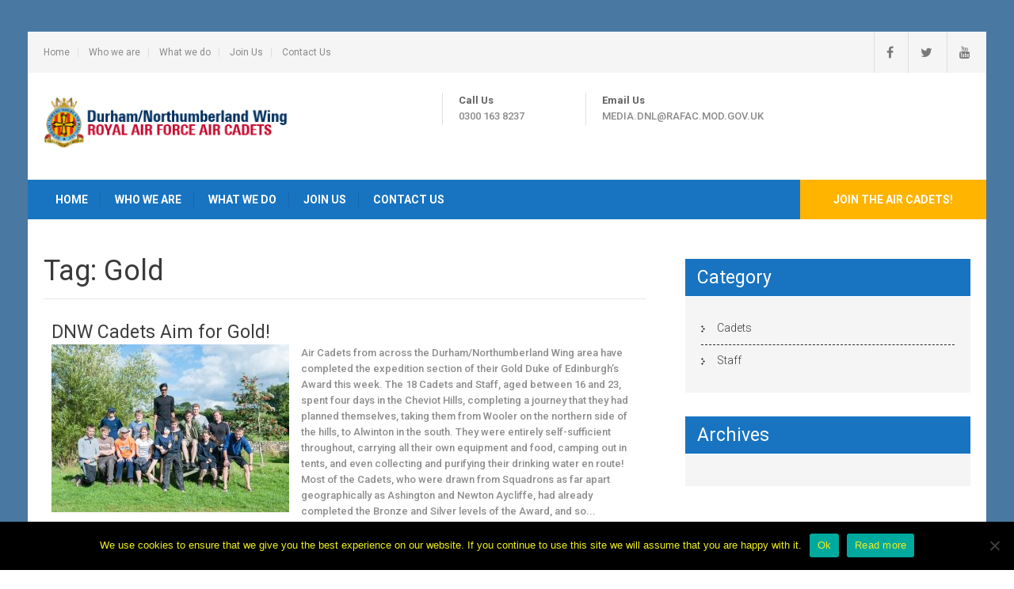

--- FILE ---
content_type: text/html; charset=UTF-8
request_url: http://www.dnwaircadets.org/tag/gold/
body_size: 71680
content:
<!DOCTYPE html>
<html lang="en-GB">
<head>
<meta charset="UTF-8">
<meta name="SKYPE_TOOLBAR" content="SKYPE_TOOLBAR_PARSER_COMPATIBLE">
<meta name="viewport" content="width=device-width">
<link rel="profile" href="http://gmpg.org/xfn/11">
<link rel="pingback" href="http://www.dnwaircadets.org/xmlrpc.php">
<!--[if lt IE 9]>
<script type="text/javascript" src="http://www.dnwaircadets.org/wp-content/themes/skt-movers-packers-pro/js/html5.js"></script>
<link rel="stylesheet" href="http://www.dnwaircadets.org/wp-content/themes/skt-movers-packers-pro/css/ie.css" type="text/css" media="all" />
<![endif]-->
<title>Gold &#8211; DNW RAF Air Cadets</title>
<meta name='robots' content='max-image-preview:large' />
	<style>img:is([sizes="auto" i], [sizes^="auto," i]) { contain-intrinsic-size: 3000px 1500px }</style>
		<!-- Pixel Cat Facebook Pixel Code -->
	<script>
	!function(f,b,e,v,n,t,s){if(f.fbq)return;n=f.fbq=function(){n.callMethod?
	n.callMethod.apply(n,arguments):n.queue.push(arguments)};if(!f._fbq)f._fbq=n;
	n.push=n;n.loaded=!0;n.version='2.0';n.queue=[];t=b.createElement(e);t.async=!0;
	t.src=v;s=b.getElementsByTagName(e)[0];s.parentNode.insertBefore(t,s)}(window,
	document,'script','https://connect.facebook.net/en_US/fbevents.js' );
	fbq( 'init', '291259185967097' );	</script>
	<!-- DO NOT MODIFY -->
	<!-- End Facebook Pixel Code -->
	
<!-- Google Tag Manager for WordPress by gtm4wp.com -->
<script data-cfasync="false" data-pagespeed-no-defer>
	var gtm4wp_datalayer_name = "dataLayer";
	var dataLayer = dataLayer || [];
</script>
<!-- End Google Tag Manager for WordPress by gtm4wp.com --><link rel='dns-prefetch' href='//platform.vine.co' />
<link rel='dns-prefetch' href='//maxcdn.bootstrapcdn.com' />
<link rel='dns-prefetch' href='//fonts.googleapis.com' />
<link rel="alternate" type="application/rss+xml" title="DNW RAF Air Cadets &raquo; Feed" href="http://www.dnwaircadets.org/feed/" />
<link rel="alternate" type="application/rss+xml" title="DNW RAF Air Cadets &raquo; Gold Tag Feed" href="http://www.dnwaircadets.org/tag/gold/feed/" />
		<!-- This site uses the Google Analytics by MonsterInsights plugin v9.11.1 - Using Analytics tracking - https://www.monsterinsights.com/ -->
							<script src="//www.googletagmanager.com/gtag/js?id=G-4HDR6TPGEG"  data-cfasync="false" data-wpfc-render="false" type="text/javascript" async></script>
			<script data-cfasync="false" data-wpfc-render="false" type="text/javascript">
				var mi_version = '9.11.1';
				var mi_track_user = true;
				var mi_no_track_reason = '';
								var MonsterInsightsDefaultLocations = {"page_location":"http:\/\/www.dnwaircadets.org\/tag\/gold\/"};
								if ( typeof MonsterInsightsPrivacyGuardFilter === 'function' ) {
					var MonsterInsightsLocations = (typeof MonsterInsightsExcludeQuery === 'object') ? MonsterInsightsPrivacyGuardFilter( MonsterInsightsExcludeQuery ) : MonsterInsightsPrivacyGuardFilter( MonsterInsightsDefaultLocations );
				} else {
					var MonsterInsightsLocations = (typeof MonsterInsightsExcludeQuery === 'object') ? MonsterInsightsExcludeQuery : MonsterInsightsDefaultLocations;
				}

								var disableStrs = [
										'ga-disable-G-4HDR6TPGEG',
									];

				/* Function to detect opted out users */
				function __gtagTrackerIsOptedOut() {
					for (var index = 0; index < disableStrs.length; index++) {
						if (document.cookie.indexOf(disableStrs[index] + '=true') > -1) {
							return true;
						}
					}

					return false;
				}

				/* Disable tracking if the opt-out cookie exists. */
				if (__gtagTrackerIsOptedOut()) {
					for (var index = 0; index < disableStrs.length; index++) {
						window[disableStrs[index]] = true;
					}
				}

				/* Opt-out function */
				function __gtagTrackerOptout() {
					for (var index = 0; index < disableStrs.length; index++) {
						document.cookie = disableStrs[index] + '=true; expires=Thu, 31 Dec 2099 23:59:59 UTC; path=/';
						window[disableStrs[index]] = true;
					}
				}

				if ('undefined' === typeof gaOptout) {
					function gaOptout() {
						__gtagTrackerOptout();
					}
				}
								window.dataLayer = window.dataLayer || [];

				window.MonsterInsightsDualTracker = {
					helpers: {},
					trackers: {},
				};
				if (mi_track_user) {
					function __gtagDataLayer() {
						dataLayer.push(arguments);
					}

					function __gtagTracker(type, name, parameters) {
						if (!parameters) {
							parameters = {};
						}

						if (parameters.send_to) {
							__gtagDataLayer.apply(null, arguments);
							return;
						}

						if (type === 'event') {
														parameters.send_to = monsterinsights_frontend.v4_id;
							var hookName = name;
							if (typeof parameters['event_category'] !== 'undefined') {
								hookName = parameters['event_category'] + ':' + name;
							}

							if (typeof MonsterInsightsDualTracker.trackers[hookName] !== 'undefined') {
								MonsterInsightsDualTracker.trackers[hookName](parameters);
							} else {
								__gtagDataLayer('event', name, parameters);
							}
							
						} else {
							__gtagDataLayer.apply(null, arguments);
						}
					}

					__gtagTracker('js', new Date());
					__gtagTracker('set', {
						'developer_id.dZGIzZG': true,
											});
					if ( MonsterInsightsLocations.page_location ) {
						__gtagTracker('set', MonsterInsightsLocations);
					}
										__gtagTracker('config', 'G-4HDR6TPGEG', {"forceSSL":"true","link_attribution":"true"} );
										window.gtag = __gtagTracker;										(function () {
						/* https://developers.google.com/analytics/devguides/collection/analyticsjs/ */
						/* ga and __gaTracker compatibility shim. */
						var noopfn = function () {
							return null;
						};
						var newtracker = function () {
							return new Tracker();
						};
						var Tracker = function () {
							return null;
						};
						var p = Tracker.prototype;
						p.get = noopfn;
						p.set = noopfn;
						p.send = function () {
							var args = Array.prototype.slice.call(arguments);
							args.unshift('send');
							__gaTracker.apply(null, args);
						};
						var __gaTracker = function () {
							var len = arguments.length;
							if (len === 0) {
								return;
							}
							var f = arguments[len - 1];
							if (typeof f !== 'object' || f === null || typeof f.hitCallback !== 'function') {
								if ('send' === arguments[0]) {
									var hitConverted, hitObject = false, action;
									if ('event' === arguments[1]) {
										if ('undefined' !== typeof arguments[3]) {
											hitObject = {
												'eventAction': arguments[3],
												'eventCategory': arguments[2],
												'eventLabel': arguments[4],
												'value': arguments[5] ? arguments[5] : 1,
											}
										}
									}
									if ('pageview' === arguments[1]) {
										if ('undefined' !== typeof arguments[2]) {
											hitObject = {
												'eventAction': 'page_view',
												'page_path': arguments[2],
											}
										}
									}
									if (typeof arguments[2] === 'object') {
										hitObject = arguments[2];
									}
									if (typeof arguments[5] === 'object') {
										Object.assign(hitObject, arguments[5]);
									}
									if ('undefined' !== typeof arguments[1].hitType) {
										hitObject = arguments[1];
										if ('pageview' === hitObject.hitType) {
											hitObject.eventAction = 'page_view';
										}
									}
									if (hitObject) {
										action = 'timing' === arguments[1].hitType ? 'timing_complete' : hitObject.eventAction;
										hitConverted = mapArgs(hitObject);
										__gtagTracker('event', action, hitConverted);
									}
								}
								return;
							}

							function mapArgs(args) {
								var arg, hit = {};
								var gaMap = {
									'eventCategory': 'event_category',
									'eventAction': 'event_action',
									'eventLabel': 'event_label',
									'eventValue': 'event_value',
									'nonInteraction': 'non_interaction',
									'timingCategory': 'event_category',
									'timingVar': 'name',
									'timingValue': 'value',
									'timingLabel': 'event_label',
									'page': 'page_path',
									'location': 'page_location',
									'title': 'page_title',
									'referrer' : 'page_referrer',
								};
								for (arg in args) {
																		if (!(!args.hasOwnProperty(arg) || !gaMap.hasOwnProperty(arg))) {
										hit[gaMap[arg]] = args[arg];
									} else {
										hit[arg] = args[arg];
									}
								}
								return hit;
							}

							try {
								f.hitCallback();
							} catch (ex) {
							}
						};
						__gaTracker.create = newtracker;
						__gaTracker.getByName = newtracker;
						__gaTracker.getAll = function () {
							return [];
						};
						__gaTracker.remove = noopfn;
						__gaTracker.loaded = true;
						window['__gaTracker'] = __gaTracker;
					})();
									} else {
										console.log("");
					(function () {
						function __gtagTracker() {
							return null;
						}

						window['__gtagTracker'] = __gtagTracker;
						window['gtag'] = __gtagTracker;
					})();
									}
			</script>
							<!-- / Google Analytics by MonsterInsights -->
		<script type="text/javascript">
/* <![CDATA[ */
window._wpemojiSettings = {"baseUrl":"https:\/\/s.w.org\/images\/core\/emoji\/16.0.1\/72x72\/","ext":".png","svgUrl":"https:\/\/s.w.org\/images\/core\/emoji\/16.0.1\/svg\/","svgExt":".svg","source":{"concatemoji":"http:\/\/www.dnwaircadets.org\/wp-includes\/js\/wp-emoji-release.min.js?ver=ff320fbf7ffa455db8b183ec222400ef"}};
/*! This file is auto-generated */
!function(s,n){var o,i,e;function c(e){try{var t={supportTests:e,timestamp:(new Date).valueOf()};sessionStorage.setItem(o,JSON.stringify(t))}catch(e){}}function p(e,t,n){e.clearRect(0,0,e.canvas.width,e.canvas.height),e.fillText(t,0,0);var t=new Uint32Array(e.getImageData(0,0,e.canvas.width,e.canvas.height).data),a=(e.clearRect(0,0,e.canvas.width,e.canvas.height),e.fillText(n,0,0),new Uint32Array(e.getImageData(0,0,e.canvas.width,e.canvas.height).data));return t.every(function(e,t){return e===a[t]})}function u(e,t){e.clearRect(0,0,e.canvas.width,e.canvas.height),e.fillText(t,0,0);for(var n=e.getImageData(16,16,1,1),a=0;a<n.data.length;a++)if(0!==n.data[a])return!1;return!0}function f(e,t,n,a){switch(t){case"flag":return n(e,"\ud83c\udff3\ufe0f\u200d\u26a7\ufe0f","\ud83c\udff3\ufe0f\u200b\u26a7\ufe0f")?!1:!n(e,"\ud83c\udde8\ud83c\uddf6","\ud83c\udde8\u200b\ud83c\uddf6")&&!n(e,"\ud83c\udff4\udb40\udc67\udb40\udc62\udb40\udc65\udb40\udc6e\udb40\udc67\udb40\udc7f","\ud83c\udff4\u200b\udb40\udc67\u200b\udb40\udc62\u200b\udb40\udc65\u200b\udb40\udc6e\u200b\udb40\udc67\u200b\udb40\udc7f");case"emoji":return!a(e,"\ud83e\udedf")}return!1}function g(e,t,n,a){var r="undefined"!=typeof WorkerGlobalScope&&self instanceof WorkerGlobalScope?new OffscreenCanvas(300,150):s.createElement("canvas"),o=r.getContext("2d",{willReadFrequently:!0}),i=(o.textBaseline="top",o.font="600 32px Arial",{});return e.forEach(function(e){i[e]=t(o,e,n,a)}),i}function t(e){var t=s.createElement("script");t.src=e,t.defer=!0,s.head.appendChild(t)}"undefined"!=typeof Promise&&(o="wpEmojiSettingsSupports",i=["flag","emoji"],n.supports={everything:!0,everythingExceptFlag:!0},e=new Promise(function(e){s.addEventListener("DOMContentLoaded",e,{once:!0})}),new Promise(function(t){var n=function(){try{var e=JSON.parse(sessionStorage.getItem(o));if("object"==typeof e&&"number"==typeof e.timestamp&&(new Date).valueOf()<e.timestamp+604800&&"object"==typeof e.supportTests)return e.supportTests}catch(e){}return null}();if(!n){if("undefined"!=typeof Worker&&"undefined"!=typeof OffscreenCanvas&&"undefined"!=typeof URL&&URL.createObjectURL&&"undefined"!=typeof Blob)try{var e="postMessage("+g.toString()+"("+[JSON.stringify(i),f.toString(),p.toString(),u.toString()].join(",")+"));",a=new Blob([e],{type:"text/javascript"}),r=new Worker(URL.createObjectURL(a),{name:"wpTestEmojiSupports"});return void(r.onmessage=function(e){c(n=e.data),r.terminate(),t(n)})}catch(e){}c(n=g(i,f,p,u))}t(n)}).then(function(e){for(var t in e)n.supports[t]=e[t],n.supports.everything=n.supports.everything&&n.supports[t],"flag"!==t&&(n.supports.everythingExceptFlag=n.supports.everythingExceptFlag&&n.supports[t]);n.supports.everythingExceptFlag=n.supports.everythingExceptFlag&&!n.supports.flag,n.DOMReady=!1,n.readyCallback=function(){n.DOMReady=!0}}).then(function(){return e}).then(function(){var e;n.supports.everything||(n.readyCallback(),(e=n.source||{}).concatemoji?t(e.concatemoji):e.wpemoji&&e.twemoji&&(t(e.twemoji),t(e.wpemoji)))}))}((window,document),window._wpemojiSettings);
/* ]]> */
</script>
<link rel='stylesheet' id='colorboxstyle-css' href='http://www.dnwaircadets.org/wp-content/plugins/link-library/colorbox/colorbox.css?ver=ff320fbf7ffa455db8b183ec222400ef' type='text/css' media='all' />
<style id='wp-emoji-styles-inline-css' type='text/css'>

	img.wp-smiley, img.emoji {
		display: inline !important;
		border: none !important;
		box-shadow: none !important;
		height: 1em !important;
		width: 1em !important;
		margin: 0 0.07em !important;
		vertical-align: -0.1em !important;
		background: none !important;
		padding: 0 !important;
	}
</style>
<link rel='stylesheet' id='wp-block-library-css' href='http://www.dnwaircadets.org/wp-includes/css/dist/block-library/style.min.css?ver=ff320fbf7ffa455db8b183ec222400ef' type='text/css' media='all' />
<style id='classic-theme-styles-inline-css' type='text/css'>
/*! This file is auto-generated */
.wp-block-button__link{color:#fff;background-color:#32373c;border-radius:9999px;box-shadow:none;text-decoration:none;padding:calc(.667em + 2px) calc(1.333em + 2px);font-size:1.125em}.wp-block-file__button{background:#32373c;color:#fff;text-decoration:none}
</style>
<style id='feedzy-rss-feeds-loop-style-inline-css' type='text/css'>
.wp-block-feedzy-rss-feeds-loop{display:grid;gap:24px;grid-template-columns:repeat(1,1fr)}@media(min-width:782px){.wp-block-feedzy-rss-feeds-loop.feedzy-loop-columns-2,.wp-block-feedzy-rss-feeds-loop.feedzy-loop-columns-3,.wp-block-feedzy-rss-feeds-loop.feedzy-loop-columns-4,.wp-block-feedzy-rss-feeds-loop.feedzy-loop-columns-5{grid-template-columns:repeat(2,1fr)}}@media(min-width:960px){.wp-block-feedzy-rss-feeds-loop.feedzy-loop-columns-2{grid-template-columns:repeat(2,1fr)}.wp-block-feedzy-rss-feeds-loop.feedzy-loop-columns-3{grid-template-columns:repeat(3,1fr)}.wp-block-feedzy-rss-feeds-loop.feedzy-loop-columns-4{grid-template-columns:repeat(4,1fr)}.wp-block-feedzy-rss-feeds-loop.feedzy-loop-columns-5{grid-template-columns:repeat(5,1fr)}}.wp-block-feedzy-rss-feeds-loop .wp-block-image.is-style-rounded img{border-radius:9999px}.wp-block-feedzy-rss-feeds-loop .wp-block-image:has(:is(img:not([src]),img[src=""])){display:none}

</style>
<style id='global-styles-inline-css' type='text/css'>
:root{--wp--preset--aspect-ratio--square: 1;--wp--preset--aspect-ratio--4-3: 4/3;--wp--preset--aspect-ratio--3-4: 3/4;--wp--preset--aspect-ratio--3-2: 3/2;--wp--preset--aspect-ratio--2-3: 2/3;--wp--preset--aspect-ratio--16-9: 16/9;--wp--preset--aspect-ratio--9-16: 9/16;--wp--preset--color--black: #000000;--wp--preset--color--cyan-bluish-gray: #abb8c3;--wp--preset--color--white: #ffffff;--wp--preset--color--pale-pink: #f78da7;--wp--preset--color--vivid-red: #cf2e2e;--wp--preset--color--luminous-vivid-orange: #ff6900;--wp--preset--color--luminous-vivid-amber: #fcb900;--wp--preset--color--light-green-cyan: #7bdcb5;--wp--preset--color--vivid-green-cyan: #00d084;--wp--preset--color--pale-cyan-blue: #8ed1fc;--wp--preset--color--vivid-cyan-blue: #0693e3;--wp--preset--color--vivid-purple: #9b51e0;--wp--preset--gradient--vivid-cyan-blue-to-vivid-purple: linear-gradient(135deg,rgba(6,147,227,1) 0%,rgb(155,81,224) 100%);--wp--preset--gradient--light-green-cyan-to-vivid-green-cyan: linear-gradient(135deg,rgb(122,220,180) 0%,rgb(0,208,130) 100%);--wp--preset--gradient--luminous-vivid-amber-to-luminous-vivid-orange: linear-gradient(135deg,rgba(252,185,0,1) 0%,rgba(255,105,0,1) 100%);--wp--preset--gradient--luminous-vivid-orange-to-vivid-red: linear-gradient(135deg,rgba(255,105,0,1) 0%,rgb(207,46,46) 100%);--wp--preset--gradient--very-light-gray-to-cyan-bluish-gray: linear-gradient(135deg,rgb(238,238,238) 0%,rgb(169,184,195) 100%);--wp--preset--gradient--cool-to-warm-spectrum: linear-gradient(135deg,rgb(74,234,220) 0%,rgb(151,120,209) 20%,rgb(207,42,186) 40%,rgb(238,44,130) 60%,rgb(251,105,98) 80%,rgb(254,248,76) 100%);--wp--preset--gradient--blush-light-purple: linear-gradient(135deg,rgb(255,206,236) 0%,rgb(152,150,240) 100%);--wp--preset--gradient--blush-bordeaux: linear-gradient(135deg,rgb(254,205,165) 0%,rgb(254,45,45) 50%,rgb(107,0,62) 100%);--wp--preset--gradient--luminous-dusk: linear-gradient(135deg,rgb(255,203,112) 0%,rgb(199,81,192) 50%,rgb(65,88,208) 100%);--wp--preset--gradient--pale-ocean: linear-gradient(135deg,rgb(255,245,203) 0%,rgb(182,227,212) 50%,rgb(51,167,181) 100%);--wp--preset--gradient--electric-grass: linear-gradient(135deg,rgb(202,248,128) 0%,rgb(113,206,126) 100%);--wp--preset--gradient--midnight: linear-gradient(135deg,rgb(2,3,129) 0%,rgb(40,116,252) 100%);--wp--preset--font-size--small: 13px;--wp--preset--font-size--medium: 20px;--wp--preset--font-size--large: 36px;--wp--preset--font-size--x-large: 42px;--wp--preset--spacing--20: 0.44rem;--wp--preset--spacing--30: 0.67rem;--wp--preset--spacing--40: 1rem;--wp--preset--spacing--50: 1.5rem;--wp--preset--spacing--60: 2.25rem;--wp--preset--spacing--70: 3.38rem;--wp--preset--spacing--80: 5.06rem;--wp--preset--shadow--natural: 6px 6px 9px rgba(0, 0, 0, 0.2);--wp--preset--shadow--deep: 12px 12px 50px rgba(0, 0, 0, 0.4);--wp--preset--shadow--sharp: 6px 6px 0px rgba(0, 0, 0, 0.2);--wp--preset--shadow--outlined: 6px 6px 0px -3px rgba(255, 255, 255, 1), 6px 6px rgba(0, 0, 0, 1);--wp--preset--shadow--crisp: 6px 6px 0px rgba(0, 0, 0, 1);}:where(.is-layout-flex){gap: 0.5em;}:where(.is-layout-grid){gap: 0.5em;}body .is-layout-flex{display: flex;}.is-layout-flex{flex-wrap: wrap;align-items: center;}.is-layout-flex > :is(*, div){margin: 0;}body .is-layout-grid{display: grid;}.is-layout-grid > :is(*, div){margin: 0;}:where(.wp-block-columns.is-layout-flex){gap: 2em;}:where(.wp-block-columns.is-layout-grid){gap: 2em;}:where(.wp-block-post-template.is-layout-flex){gap: 1.25em;}:where(.wp-block-post-template.is-layout-grid){gap: 1.25em;}.has-black-color{color: var(--wp--preset--color--black) !important;}.has-cyan-bluish-gray-color{color: var(--wp--preset--color--cyan-bluish-gray) !important;}.has-white-color{color: var(--wp--preset--color--white) !important;}.has-pale-pink-color{color: var(--wp--preset--color--pale-pink) !important;}.has-vivid-red-color{color: var(--wp--preset--color--vivid-red) !important;}.has-luminous-vivid-orange-color{color: var(--wp--preset--color--luminous-vivid-orange) !important;}.has-luminous-vivid-amber-color{color: var(--wp--preset--color--luminous-vivid-amber) !important;}.has-light-green-cyan-color{color: var(--wp--preset--color--light-green-cyan) !important;}.has-vivid-green-cyan-color{color: var(--wp--preset--color--vivid-green-cyan) !important;}.has-pale-cyan-blue-color{color: var(--wp--preset--color--pale-cyan-blue) !important;}.has-vivid-cyan-blue-color{color: var(--wp--preset--color--vivid-cyan-blue) !important;}.has-vivid-purple-color{color: var(--wp--preset--color--vivid-purple) !important;}.has-black-background-color{background-color: var(--wp--preset--color--black) !important;}.has-cyan-bluish-gray-background-color{background-color: var(--wp--preset--color--cyan-bluish-gray) !important;}.has-white-background-color{background-color: var(--wp--preset--color--white) !important;}.has-pale-pink-background-color{background-color: var(--wp--preset--color--pale-pink) !important;}.has-vivid-red-background-color{background-color: var(--wp--preset--color--vivid-red) !important;}.has-luminous-vivid-orange-background-color{background-color: var(--wp--preset--color--luminous-vivid-orange) !important;}.has-luminous-vivid-amber-background-color{background-color: var(--wp--preset--color--luminous-vivid-amber) !important;}.has-light-green-cyan-background-color{background-color: var(--wp--preset--color--light-green-cyan) !important;}.has-vivid-green-cyan-background-color{background-color: var(--wp--preset--color--vivid-green-cyan) !important;}.has-pale-cyan-blue-background-color{background-color: var(--wp--preset--color--pale-cyan-blue) !important;}.has-vivid-cyan-blue-background-color{background-color: var(--wp--preset--color--vivid-cyan-blue) !important;}.has-vivid-purple-background-color{background-color: var(--wp--preset--color--vivid-purple) !important;}.has-black-border-color{border-color: var(--wp--preset--color--black) !important;}.has-cyan-bluish-gray-border-color{border-color: var(--wp--preset--color--cyan-bluish-gray) !important;}.has-white-border-color{border-color: var(--wp--preset--color--white) !important;}.has-pale-pink-border-color{border-color: var(--wp--preset--color--pale-pink) !important;}.has-vivid-red-border-color{border-color: var(--wp--preset--color--vivid-red) !important;}.has-luminous-vivid-orange-border-color{border-color: var(--wp--preset--color--luminous-vivid-orange) !important;}.has-luminous-vivid-amber-border-color{border-color: var(--wp--preset--color--luminous-vivid-amber) !important;}.has-light-green-cyan-border-color{border-color: var(--wp--preset--color--light-green-cyan) !important;}.has-vivid-green-cyan-border-color{border-color: var(--wp--preset--color--vivid-green-cyan) !important;}.has-pale-cyan-blue-border-color{border-color: var(--wp--preset--color--pale-cyan-blue) !important;}.has-vivid-cyan-blue-border-color{border-color: var(--wp--preset--color--vivid-cyan-blue) !important;}.has-vivid-purple-border-color{border-color: var(--wp--preset--color--vivid-purple) !important;}.has-vivid-cyan-blue-to-vivid-purple-gradient-background{background: var(--wp--preset--gradient--vivid-cyan-blue-to-vivid-purple) !important;}.has-light-green-cyan-to-vivid-green-cyan-gradient-background{background: var(--wp--preset--gradient--light-green-cyan-to-vivid-green-cyan) !important;}.has-luminous-vivid-amber-to-luminous-vivid-orange-gradient-background{background: var(--wp--preset--gradient--luminous-vivid-amber-to-luminous-vivid-orange) !important;}.has-luminous-vivid-orange-to-vivid-red-gradient-background{background: var(--wp--preset--gradient--luminous-vivid-orange-to-vivid-red) !important;}.has-very-light-gray-to-cyan-bluish-gray-gradient-background{background: var(--wp--preset--gradient--very-light-gray-to-cyan-bluish-gray) !important;}.has-cool-to-warm-spectrum-gradient-background{background: var(--wp--preset--gradient--cool-to-warm-spectrum) !important;}.has-blush-light-purple-gradient-background{background: var(--wp--preset--gradient--blush-light-purple) !important;}.has-blush-bordeaux-gradient-background{background: var(--wp--preset--gradient--blush-bordeaux) !important;}.has-luminous-dusk-gradient-background{background: var(--wp--preset--gradient--luminous-dusk) !important;}.has-pale-ocean-gradient-background{background: var(--wp--preset--gradient--pale-ocean) !important;}.has-electric-grass-gradient-background{background: var(--wp--preset--gradient--electric-grass) !important;}.has-midnight-gradient-background{background: var(--wp--preset--gradient--midnight) !important;}.has-small-font-size{font-size: var(--wp--preset--font-size--small) !important;}.has-medium-font-size{font-size: var(--wp--preset--font-size--medium) !important;}.has-large-font-size{font-size: var(--wp--preset--font-size--large) !important;}.has-x-large-font-size{font-size: var(--wp--preset--font-size--x-large) !important;}
:where(.wp-block-post-template.is-layout-flex){gap: 1.25em;}:where(.wp-block-post-template.is-layout-grid){gap: 1.25em;}
:where(.wp-block-columns.is-layout-flex){gap: 2em;}:where(.wp-block-columns.is-layout-grid){gap: 2em;}
:root :where(.wp-block-pullquote){font-size: 1.5em;line-height: 1.6;}
</style>
<link rel='stylesheet' id='cptch_stylesheet-css' href='http://www.dnwaircadets.org/wp-content/plugins/captcha/css/front_end_style.css?ver=4.4.5' type='text/css' media='all' />
<link rel='stylesheet' id='dashicons-css' href='http://www.dnwaircadets.org/wp-includes/css/dashicons.min.css?ver=ff320fbf7ffa455db8b183ec222400ef' type='text/css' media='all' />
<link rel='stylesheet' id='cptch_desktop_style-css' href='http://www.dnwaircadets.org/wp-content/plugins/captcha/css/desktop_style.css?ver=4.4.5' type='text/css' media='all' />
<link rel='stylesheet' id='cookie-notice-front-css' href='http://www.dnwaircadets.org/wp-content/plugins/cookie-notice/css/front.min.css?ver=2.5.11' type='text/css' media='all' />
<link rel='stylesheet' id='thumbs_rating_styles-css' href='http://www.dnwaircadets.org/wp-content/plugins/link-library/upvote-downvote/css/style.css?ver=1.0.0' type='text/css' media='all' />
<link rel='stylesheet' id='pc_google_analytics-frontend-css' href='http://www.dnwaircadets.org/wp-content/plugins/pc-google-analytics/assets/css/frontend.css?ver=1.0.0' type='text/css' media='all' />
<link rel='stylesheet' id='sp-news-public-css' href='http://www.dnwaircadets.org/wp-content/plugins/sp-news-and-widget/assets/css/wpnw-public.css?ver=5.0.6' type='text/css' media='all' />
<link rel='stylesheet' id='cff-css' href='http://www.dnwaircadets.org/wp-content/plugins/custom-facebook-feed/assets/css/cff-style.min.css?ver=4.3.4' type='text/css' media='all' />
<link rel='stylesheet' id='sb-font-awesome-css' href='http://www.dnwaircadets.org/wp-content/plugins/custom-facebook-feed/assets/css/font-awesome.min.css?ver=4.7.0' type='text/css' media='all' />
<link rel='stylesheet' id='amarkal-shortcode-css' href='http://www.dnwaircadets.org/wp-content/plugins/wd-twitter-feed/vendor/askupa-software/amarkal-shortcode/assets/css/dist/amarkal-shortcode-popup.min.css?ver=ff320fbf7ffa455db8b183ec222400ef' type='text/css' media='all' />
<link rel='stylesheet' id='twitterfeed-css' href='http://www.dnwaircadets.org/wp-content/plugins/wd-twitter-feed/assets/css/twitter-feed.min.css?ver=3.0.8' type='text/css' media='all' />
<link rel='stylesheet' id='font-awesome-css' href='//maxcdn.bootstrapcdn.com/font-awesome/4.7.0/css/font-awesome.min.css?ver=4.7.0' type='text/css' media='all' />
<link rel='stylesheet' id='skt_movers_packers-gfonts-roboto-css' href='//fonts.googleapis.com/css?family=Roboto%3A400%2C100%2C300%2C500%2C700%2C900&#038;ver=ff320fbf7ffa455db8b183ec222400ef' type='text/css' media='all' />
<link rel='stylesheet' id='skt_movers_packers-gfonts-robotocondensed-css' href='//fonts.googleapis.com/css?family=Roboto+Condensed%3A400%2C300%2C700&#038;ver=ff320fbf7ffa455db8b183ec222400ef' type='text/css' media='all' />
<link rel='stylesheet' id='skt_movers_packers-gfonts-arimo-css' href='//fonts.googleapis.com/css?family=Arimo%3A400%2C700%2C400italic%2C700italic&#038;ver=ff320fbf7ffa455db8b183ec222400ef' type='text/css' media='all' />
<link rel='stylesheet' id='skt_movers_packers-gfonts-oswald-css' href='//fonts.googleapis.com/css?family=Oswald%3A400%2C300%2C700&#038;ver=ff320fbf7ffa455db8b183ec222400ef' type='text/css' media='all' />
<link rel='stylesheet' id='skt_movers_packers-gfonts-body-css' href='//fonts.googleapis.com/css?family=Roboto&#038;subset=cyrillic%2Carabic%2Cbengali%2Ccyrillic%2Ccyrillic-ext%2Cdevanagari%2Cgreek%2Cgreek-ext%2Cgujarati%2Chebrew%2Clatin-ext%2Ctamil%2Ctelugu%2Cthai%2Cvietnamese%2Clatin&#038;ver=ff320fbf7ffa455db8b183ec222400ef' type='text/css' media='all' />
<link rel='stylesheet' id='skt_movers_packers-gfonts-logo-css' href='//fonts.googleapis.com/css?family=Roboto&#038;subset=cyrillic%2Carabic%2Cbengali%2Ccyrillic%2Ccyrillic-ext%2Cdevanagari%2Cgreek%2Cgreek-ext%2Cgujarati%2Chebrew%2Clatin-ext%2Ctamil%2Ctelugu%2Cthai%2Cvietnamese%2Clatin&#038;ver=ff320fbf7ffa455db8b183ec222400ef' type='text/css' media='all' />
<link rel='stylesheet' id='skt_movers_packers-gfonts-nav-css' href='//fonts.googleapis.com/css?family=Roboto&#038;subset=cyrillic%2Carabic%2Cbengali%2Ccyrillic%2Ccyrillic-ext%2Cdevanagari%2Cgreek%2Cgreek-ext%2Cgujarati%2Chebrew%2Clatin-ext%2Ctamil%2Ctelugu%2Cthai%2Cvietnamese%2Clatin&#038;ver=ff320fbf7ffa455db8b183ec222400ef' type='text/css' media='all' />
<link rel='stylesheet' id='skt_movers_packers-gfonts-heading-css' href='//fonts.googleapis.com/css?family=Roboto&#038;subset=cyrillic%2Carabic%2Cbengali%2Ccyrillic%2Ccyrillic-ext%2Cdevanagari%2Cgreek%2Cgreek-ext%2Cgujarati%2Chebrew%2Clatin-ext%2Ctamil%2Ctelugu%2Cthai%2Cvietnamese%2Clatin&#038;ver=ff320fbf7ffa455db8b183ec222400ef' type='text/css' media='all' />
<link rel='stylesheet' id='skt_movers_packers-gfonts-hdrtopfontface-css' href='//fonts.googleapis.com/css?family=Roboto&#038;subset=cyrillic%2Carabic%2Cbengali%2Ccyrillic%2Ccyrillic-ext%2Cdevanagari%2Cgreek%2Cgreek-ext%2Cgujarati%2Chebrew%2Clatin-ext%2Ctamil%2Ctelugu%2Cthai%2Cvietnamese%2Clatin&#038;ver=ff320fbf7ffa455db8b183ec222400ef' type='text/css' media='all' />
<link rel='stylesheet' id='skt_movers_packers-gfonts-slidetitlefontface-css' href='//fonts.googleapis.com/css?family=Roboto&#038;subset=cyrillic%2Carabic%2Cbengali%2Ccyrillic%2Ccyrillic-ext%2Cdevanagari%2Cgreek%2Cgreek-ext%2Cgujarati%2Chebrew%2Clatin-ext%2Ctamil%2Ctelugu%2Cthai%2Cvietnamese%2Clatin&#038;ver=ff320fbf7ffa455db8b183ec222400ef' type='text/css' media='all' />
<link rel='stylesheet' id='skt_movers_packers-gfonts-slidedescfontface-css' href='//fonts.googleapis.com/css?family=Roboto&#038;subset=cyrillic%2Carabic%2Cbengali%2Ccyrillic%2Ccyrillic-ext%2Cdevanagari%2Cgreek%2Cgreek-ext%2Cgujarati%2Chebrew%2Clatin-ext%2Ctamil%2Ctelugu%2Cthai%2Cvietnamese%2Clatin&#038;ver=ff320fbf7ffa455db8b183ec222400ef' type='text/css' media='all' />
<link rel='stylesheet' id='skt_movers_packers-gfonts-h1fontface-css' href='//fonts.googleapis.com/css?family=Roboto&#038;subset=cyrillic%2Carabic%2Cbengali%2Ccyrillic%2Ccyrillic-ext%2Cdevanagari%2Cgreek%2Cgreek-ext%2Cgujarati%2Chebrew%2Clatin-ext%2Ctamil%2Ctelugu%2Cthai%2Cvietnamese%2Clatin&#038;ver=ff320fbf7ffa455db8b183ec222400ef' type='text/css' media='all' />
<link rel='stylesheet' id='skt_movers_packers-gfonts-h2fontface-css' href='//fonts.googleapis.com/css?family=Roboto&#038;subset=cyrillic%2Carabic%2Cbengali%2Ccyrillic%2Ccyrillic-ext%2Cdevanagari%2Cgreek%2Cgreek-ext%2Cgujarati%2Chebrew%2Clatin-ext%2Ctamil%2Ctelugu%2Cthai%2Cvietnamese%2Clatin&#038;ver=ff320fbf7ffa455db8b183ec222400ef' type='text/css' media='all' />
<link rel='stylesheet' id='skt_movers_packers-gfonts-h3fontface-css' href='//fonts.googleapis.com/css?family=Roboto&#038;subset=cyrillic%2Carabic%2Cbengali%2Ccyrillic%2Ccyrillic-ext%2Cdevanagari%2Cgreek%2Cgreek-ext%2Cgujarati%2Chebrew%2Clatin-ext%2Ctamil%2Ctelugu%2Cthai%2Cvietnamese%2Clatin&#038;ver=ff320fbf7ffa455db8b183ec222400ef' type='text/css' media='all' />
<link rel='stylesheet' id='skt_movers_packers-gfonts-h4fontface-css' href='//fonts.googleapis.com/css?family=Roboto&#038;subset=cyrillic%2Carabic%2Cbengali%2Ccyrillic%2Ccyrillic-ext%2Cdevanagari%2Cgreek%2Cgreek-ext%2Cgujarati%2Chebrew%2Clatin-ext%2Ctamil%2Ctelugu%2Cthai%2Cvietnamese%2Clatin&#038;ver=ff320fbf7ffa455db8b183ec222400ef' type='text/css' media='all' />
<link rel='stylesheet' id='skt_movers_packers-gfonts-h5fontface-css' href='//fonts.googleapis.com/css?family=Roboto&#038;subset=cyrillic%2Carabic%2Cbengali%2Ccyrillic%2Ccyrillic-ext%2Cdevanagari%2Cgreek%2Cgreek-ext%2Cgujarati%2Chebrew%2Clatin-ext%2Ctamil%2Ctelugu%2Cthai%2Cvietnamese%2Clatin&#038;ver=ff320fbf7ffa455db8b183ec222400ef' type='text/css' media='all' />
<link rel='stylesheet' id='skt_movers_packers-gfonts-h6fontface-css' href='//fonts.googleapis.com/css?family=Roboto&#038;subset=cyrillic%2Carabic%2Cbengali%2Ccyrillic%2Ccyrillic-ext%2Cdevanagari%2Cgreek%2Cgreek-ext%2Cgujarati%2Chebrew%2Clatin-ext%2Ctamil%2Ctelugu%2Cthai%2Cvietnamese%2Clatin&#038;ver=ff320fbf7ffa455db8b183ec222400ef' type='text/css' media='all' />
<link rel='stylesheet' id='skt_movers_packers-basic-style-css' href='http://www.dnwaircadets.org/wp-content/themes/skt-movers-packers-pro/style.css?ver=ff320fbf7ffa455db8b183ec222400ef' type='text/css' media='all' />
<link rel='stylesheet' id='skt_movers_packers-editor-style-css' href='http://www.dnwaircadets.org/wp-content/themes/skt-movers-packers-pro/editor-style.css?ver=ff320fbf7ffa455db8b183ec222400ef' type='text/css' media='all' />
<link rel='stylesheet' id='skt_movers_packers-base-style-css' href='http://www.dnwaircadets.org/wp-content/themes/skt-movers-packers-pro/css/style_base.css?ver=ff320fbf7ffa455db8b183ec222400ef' type='text/css' media='all' />
<link rel='stylesheet' id='skt_movers_packers-prettyphoto-style-css' href='http://www.dnwaircadets.org/wp-content/themes/skt-movers-packers-pro/css/prettyPhoto.css?ver=ff320fbf7ffa455db8b183ec222400ef' type='text/css' media='all' />
<link rel='stylesheet' id='skt_movers_packers-font-awesome-style-css' href='http://www.dnwaircadets.org/wp-content/themes/skt-movers-packers-pro/css/font-awesome.min.css?ver=ff320fbf7ffa455db8b183ec222400ef' type='text/css' media='all' />
<link rel='stylesheet' id='skt_movers_packers-responsive-style-css' href='http://www.dnwaircadets.org/wp-content/themes/skt-movers-packers-pro/css/theme-responsive.css?ver=ff320fbf7ffa455db8b183ec222400ef' type='text/css' media='all' />
<link rel='stylesheet' id='forget-about-shortcode-buttons-css' href='http://www.dnwaircadets.org/wp-content/plugins/forget-about-shortcode-buttons/public/css/button-styles.css?ver=2.1.3' type='text/css' media='all' />
<link rel='stylesheet' id='btnsx-css' href='http://www.dnwaircadets.org/wp-content/plugins/buttons-x/assets/css/common/button.min.css?ver=0.8.6' type='text/css' media='all' />
<script type="text/javascript" src="http://www.dnwaircadets.org/wp-includes/js/jquery/jquery.min.js?ver=3.7.1" id="jquery-core-js"></script>
<script type="text/javascript" src="http://www.dnwaircadets.org/wp-includes/js/jquery/jquery-migrate.min.js?ver=3.4.1" id="jquery-migrate-js"></script>
<script type="text/javascript" src="http://www.dnwaircadets.org/wp-content/plugins/link-library/colorbox/jquery.colorbox-min.js?ver=1.3.9" id="colorbox-js"></script>
<script type="text/javascript" src="http://www.dnwaircadets.org/wp-content/plugins/google-analytics-for-wordpress/assets/js/frontend-gtag.min.js?ver=9.11.1" id="monsterinsights-frontend-script-js" async="async" data-wp-strategy="async"></script>
<script data-cfasync="false" data-wpfc-render="false" type="text/javascript" id='monsterinsights-frontend-script-js-extra'>/* <![CDATA[ */
var monsterinsights_frontend = {"js_events_tracking":"true","download_extensions":"doc,pdf,ppt,zip,xls,docx,pptx,xlsx","inbound_paths":"[{\"path\":\"\\\/go\\\/\",\"label\":\"affiliate\"},{\"path\":\"\\\/recommend\\\/\",\"label\":\"affiliate\"}]","home_url":"http:\/\/www.dnwaircadets.org","hash_tracking":"false","v4_id":"G-4HDR6TPGEG"};/* ]]> */
</script>
<script type="text/javascript" id="cookie-notice-front-js-before">
/* <![CDATA[ */
var cnArgs = {"ajaxUrl":"http:\/\/www.dnwaircadets.org\/wp-admin\/admin-ajax.php","nonce":"503a0bb3b6","hideEffect":"fade","position":"bottom","onScroll":true,"onScrollOffset":100,"onClick":false,"cookieName":"cookie_notice_accepted","cookieTime":2592000,"cookieTimeRejected":2592000,"globalCookie":false,"redirection":false,"cache":false,"revokeCookies":false,"revokeCookiesOpt":"automatic"};
/* ]]> */
</script>
<script type="text/javascript" src="http://www.dnwaircadets.org/wp-content/plugins/cookie-notice/js/front.min.js?ver=2.5.11" id="cookie-notice-front-js"></script>
<script type="text/javascript" id="thumbs_rating_scripts-js-extra">
/* <![CDATA[ */
var thumbs_rating_ajax = {"ajax_url":"http:\/\/www.dnwaircadets.org\/wp-admin\/admin-ajax.php","nonce":"7316ba66e9"};
/* ]]> */
</script>
<script type="text/javascript" src="http://www.dnwaircadets.org/wp-content/plugins/link-library/upvote-downvote/js/general.js?ver=4.0.1" id="thumbs_rating_scripts-js"></script>
<script type="text/javascript" src="http://www.dnwaircadets.org/wp-content/plugins/pc-google-analytics/assets/js/frontend.min.js?ver=1.0.0" id="pc_google_analytics-frontend-js"></script>
<script type="text/javascript" src="http://www.dnwaircadets.org/wp-content/themes/skt-movers-packers-pro/js/jquery.prettyPhoto.js?ver=ff320fbf7ffa455db8b183ec222400ef" id="skt_movers_packers-prettyphoto-script-js"></script>
<script type="text/javascript" src="http://www.dnwaircadets.org/wp-content/themes/skt-movers-packers-pro/js/custom.js?ver=ff320fbf7ffa455db8b183ec222400ef" id="skt_movers_packers-customscripts-js"></script>
<script type="text/javascript" src="http://www.dnwaircadets.org/wp-content/themes/skt-movers-packers-pro/js/filter-gallery.js?ver=ff320fbf7ffa455db8b183ec222400ef" id="skt_movers_packers-filter-scripts-js"></script>
<link rel="https://api.w.org/" href="http://www.dnwaircadets.org/wp-json/" /><link rel="alternate" title="JSON" type="application/json" href="http://www.dnwaircadets.org/wp-json/wp/v2/tags/152" /><link rel="EditURI" type="application/rsd+xml" title="RSD" href="http://www.dnwaircadets.org/xmlrpc.php?rsd" />

<style type="text/css">
.feedzy-rss-link-icon:after {
	content: url("http://www.dnwaircadets.org/wp-content/plugins/feedzy-rss-feeds/img/external-link.png");
	margin-left: 3px;
}
</style>
			<script>
		(function(i,s,o,g,r,a,m){i['GoogleAnalyticsObject']=r;i[r]=i[r]||function(){
		(i[r].q=i[r].q||[]).push(arguments)},i[r].l=1*new Date();a=s.createElement(o),
		m=s.getElementsByTagName(o)[0];a.async=1;a.src=g;m.parentNode.insertBefore(a,m)
		})(window,document,'script','//www.google-analytics.com/analytics.js','ga');
		
		ga('create', 'G-4HDR6TPGEG', 'auto');
		ga('send', 'pageview');
		
		</script>
<script type="text/javascript">
(function(url){
	if(/(?:Chrome\/26\.0\.1410\.63 Safari\/537\.31|WordfenceTestMonBot)/.test(navigator.userAgent)){ return; }
	var addEvent = function(evt, handler) {
		if (window.addEventListener) {
			document.addEventListener(evt, handler, false);
		} else if (window.attachEvent) {
			document.attachEvent('on' + evt, handler);
		}
	};
	var removeEvent = function(evt, handler) {
		if (window.removeEventListener) {
			document.removeEventListener(evt, handler, false);
		} else if (window.detachEvent) {
			document.detachEvent('on' + evt, handler);
		}
	};
	var evts = 'contextmenu dblclick drag dragend dragenter dragleave dragover dragstart drop keydown keypress keyup mousedown mousemove mouseout mouseover mouseup mousewheel scroll'.split(' ');
	var logHuman = function() {
		if (window.wfLogHumanRan) { return; }
		window.wfLogHumanRan = true;
		var wfscr = document.createElement('script');
		wfscr.type = 'text/javascript';
		wfscr.async = true;
		wfscr.src = url + '&r=' + Math.random();
		(document.getElementsByTagName('head')[0]||document.getElementsByTagName('body')[0]).appendChild(wfscr);
		for (var i = 0; i < evts.length; i++) {
			removeEvent(evts[i], logHuman);
		}
	};
	for (var i = 0; i < evts.length; i++) {
		addEvent(evts[i], logHuman);
	}
})('//www.dnwaircadets.org/?wordfence_lh=1&hid=939C4B22001A2BE622B09CB144885DD9');
</script>
<!-- Google Tag Manager for WordPress by gtm4wp.com -->
<!-- GTM Container placement set to footer -->
<script data-cfasync="false" data-pagespeed-no-defer type="text/javascript">
	var dataLayer_content = {"pagePostType":"news","pagePostType2":"tag-news"};
	dataLayer.push( dataLayer_content );
</script>
<script data-cfasync="false" data-pagespeed-no-defer type="text/javascript">
(function(w,d,s,l,i){w[l]=w[l]||[];w[l].push({'gtm.start':
new Date().getTime(),event:'gtm.js'});var f=d.getElementsByTagName(s)[0],
j=d.createElement(s),dl=l!='dataLayer'?'&l='+l:'';j.async=true;j.src=
'//www.googletagmanager.com/gtm.js?id='+i+dl;f.parentNode.insertBefore(j,f);
})(window,document,'script','dataLayer','GTM-NNMKTK');
</script>
<!-- End Google Tag Manager for WordPress by gtm4wp.com --><style>.innerbanner{display:none;}</style><style>body, .header span.tagline{font-family:'Roboto', sans-serif; color:#8e8d8d; font-size:13px; }.header .header-inner .logo h1, .header .header-inner .logo a {font-family:Roboto;color:#353535;font-size:35px}.header span.tagline{color:#636363; font-size:13px; }.header .header-inner .logo img{height:65px;}.signin_wrap{background-color:#f5f5f5;}.signin_wrap, .topnav ul, .topnav ul li a{font-family:Roboto;color:#8a8a8a;font-size:12px;}.signin_wrap .widget-right .social-icons a, .topnav ul li, .header-right .column2{border-color:#e0e0e0;}.topnav ul li a:hover, .topnav ul li.current_page_item a, .signin_wrap .widget-right .social-icons a:hover{color:#1874c1;}.header-right, .header-right a{font-family:Roboto; color:#8a8a8a;}.header-right i{ color:#ffb400; }.header .header-inner .nav ul{font-family:'Roboto', sans-serif;font-size:14px}.header .header-inner .nav ul li a, .header .header-inner .nav ul li.current_page_item ul li a{color:#ffffff;}.header .header-inner .nav ul li a:hover, .header .header-inner .nav ul li.current_page_item a, .header .header-inner .nav ul li.current_page_item ul li a:hover, .header .header-inner .nav ul li.current-menu-ancestor a.parent{ color:#ffb400;}.slide_info h2{font-family:Roboto;color:#ffffff;font-size:32px;}.slide_info h2 span{color:#ffb400;}.slide_info p{font-family:Roboto;color:#ffffff;font-size:13px;} {background-color:#ffb400; color:#ffffff; border-bottom:4px solid #ffffff; }.slide_info a.sldbutton{background-color:#ffb400; color:#ffffff; border-color: #ffffff;}h2.section_title{font-family:'Roboto', sans-serif; color:#505050; font-size:20px; }#wrapTwo{background:#ffffff;}#wrapOne{background:#ffffff;}.three_column{background-color:#f5f5f5; color:#898888;}.three_column:hover{background-color:#1874c1; color:#ffffff;}.three_column:hover h4{color:#ffffff;}.threebox, .threebox h5, .threebox i{ color:#ffffff; border-color:#ffffff;}h1.entry-title, h1.page-title, .blog-post-repeat .postmeta{border-color:#e8e8e8}a, .tabs-wrapper ul.tabs li a, .slide_toggle a{color:#000000;}a:hover, .tabs-wrapper ul.tabs li a:hover, .slide_toggle a:hover{color:#ffb400;}.footer h5{color:#ffffff; font-size:16px; font-family:Roboto; }.footer{color:#c5c4c4;}.copyright-txt{color:#c5c4c4}.footer-top, .footer-top .column1, .footer-top .column2, .footer-top .column3{border-color:#4d4f5b;}.header{background-color:#ffffff;}.header .header-inner .nav, .header .header-inner .nav ul li:hover > ul{background-color:#1874c1;}.header .header-inner .nav ul li a, .header .header-inner .nav ul li ul li a{border-color:#1367b1;}.getaquote ul li a{background-color:#ffb400;}.ourclasses_col{background:#f5f5f5;}.ourclasses_col:hover{background:#1874c1;}.ourclasses_col:hover h6,.ourclasses_col:hover span.member-desination, .ourclasses_col:hover .day_time, .wrap_two a.linkreadmore{color:#ffffff;}.social-icons a{color:#ffffff; background:#1874c1;}.social-icons a:hover{color:#ffffff; background:#ffb400; }.wpcf7-form input[type=submit], .button, #commentform input#submit, input.search-submit, .post-password-form input[type=submit], p.read-more a, .accordion-box h2:before, .pagination ul li span, .pagination ul li a{background-color:#323232; color:#ffffff; border-bottom:4px solid #292929; }.wpcf7-form input[type=submit]:hover, .button:hover, #commentform input#submit:hover, input.search-submit:hover, .post-password-form input[type=submit]:hover, p.read-more a:hover, .pagination ul li .current, .pagination ul li a:hover{background-color:#ffb400; color:#ffffff; border-bottom:4px solid #eca702;}.searchbox-icon, .searchbox-submit, #sidebar .woocommerce-product-search input[type=submit]{background-color:#1874c1; }.photobooth .filter-gallery ul li.current a{border-bottom:3px solid #ffb400; }.wrap_one .fa {color:#1874c1; }h3.widget-title{background-color:#1874c1; color:#ffffff;}#footer-wrapper{background-color:#242737; }#footer-wrapper{background:url(http://www.dnwaircadets.org/wp-content/uploads/2016/07/footer-bg.jpg ) repeat top center; background-attachment:fixed; }.footer ul li a, .footer ul li{color:#969595; }.footer ul li:hover, .footer ul li.current_page_item, .footer ul li a:hover, .footer ul li.current_page_item a, .footer .cols-1 .widget-column-1 ul li a:hover, .cols-1 .widget-column-1 ul li.current_page_item a{color:#ffb400;}.copyright-wrapper{background-color:#2c3150;}.photobooth .gallery ul li:hover{ background:#1874c1; float:left; z-index:999; background:url(http://www.dnwaircadets.org/wp-content/themes/skt-movers-packers-pro/images/zoom-icon.png) 50% 50% no-repeat #1874c1; }.site-main .ourservices{background-color:#1874c1;}.photobooth .gallery ul li{box-shadow:-13px -13px 0px 0px #edecec; -moz-box-shadow:-13px -13px 0px 0px #edecec; -webkit-box-shadow:-13px -13px 0px 0px #edecec; }.slide_info h2{background-color:rgba(0,0,0,1);}.slide_info p{background-color:rgba(0,0,0,0.5);}.nivo-directionNav a{background:url(http://www.dnwaircadets.org/wp-content/themes/skt-movers-packers-pro/images/slide-nav.png) no-repeat#1874c1;}.nivo-directionNav a:hover{background:url(http://www.dnwaircadets.org/wp-content/themes/skt-movers-packers-pro/images/slide-nav.png) no-repeat#ffb400;}.nivo-controlNav a{background-color:#ffffff}.nivo-controlNav a.active{border-color:#ffb400;}#sidebar ul li{border-bottom:1px dashed #2c2c2c}#sidebar ul li a{color:#3b3b3b;}#sidebar ul li a:hover{color:#ffb400; }.copyright-wrapper, .copyright-wrapper a, .footer .phone-no a{ color: #c5c4c4; }.copyright-wrapper a:hover, .footer .phone-no a:hover{ color: #ffb400; }.footer ul li{ border-color: #2c2c2c; }iframe{ border:1px solid #e5e5e4; }aside.widget{ background-color:#f5f5f5; }.news-box{background:#ffffff;}.date-news{ background:#ffb400;}.date-news .byadmin-home{ background:#1874c1;}a.read-more{ background:#323233;}a.read-more:hover{ background:#ffb400;}.toggle a{ background-color:#ffb400; }@media screen and (max-width: 1169px){.header .header-inner .nav{background-color: #1874c1;}}.client-say, .client-say-full{color: #666667; border-color: #ebebeb; }.tm_description h6{ color: #1874c1; }section h2 span{color:1;}h1{font-family:Roboto; font-size:36px; color:#3a3a3a;}h2{font-family:Roboto; font-size:18px; color:#3a3a3a;}h3{font-family:Roboto;font-size:23px;color:#3a3a3a;}h4{font-family:Roboto;font-size:18px;color:#3a3a3a;}h5{font-family:Roboto;font-size:17px; color:#3a3a3a;}h6{font-family:Roboto; font-size:16px; color:#4c4b4b;}span.member-desination{ color:#4c4b4b;}#sidebar .price_slider_wrapper .ui-widget-content{background-color:#cccccc;}#sidebar .ui-slider .ui-slider-handle{background-color:#282828;}#sidebar .ui-slider .ui-slider-range{background-color:#1874c1;}</style>	<script type="text/javascript">
    jQuery(document).ready(function() {
        jQuery('#example_showhidden').click(function() {
            jQuery('#section-example_text_hidden').fadeToggle(400);
        });
        if (jQuery('#example_showhidden:checked').val() !== undefined) {
            jQuery('#section-example_text_hidden').show();
        }
    });
    </script>	<style type="text/css">
		
	</style>
	<style type="text/css" id="custom-background-css">
body.custom-background { background-image: url("http://www.dnwaircadets.org/wp-content/uploads/2016/06/background-1.png"); background-position: left top; background-size: auto; background-repeat: repeat; background-attachment: scroll; }
</style>
	<meta name="generator" content="Powered by Buttons X - Powerful Button Builder for WordPress."/>
<link rel="icon" href="http://www.dnwaircadets.org/wp-content/uploads/2016/06/cropped-DNW-Crest-32x32.png" sizes="32x32" />
<link rel="icon" href="http://www.dnwaircadets.org/wp-content/uploads/2016/06/cropped-DNW-Crest-192x192.png" sizes="192x192" />
<link rel="apple-touch-icon" href="http://www.dnwaircadets.org/wp-content/uploads/2016/06/cropped-DNW-Crest-180x180.png" />
<meta name="msapplication-TileImage" content="http://www.dnwaircadets.org/wp-content/uploads/2016/06/cropped-DNW-Crest-270x270.png" />
</head>

<body class="archive tag tag-gold tag-152 custom-background wp-theme-skt-movers-packers-pro cookies-not-set">
<div id="main">

<div class="signin_wrap">
<div class="container">
    <div class="widget-left">
                    <div class="topnav"> 
              <div class="menu-top-menu-container"><ul id="menu-top-menu" class="menu"><li id="menu-item-449" class="menu-item menu-item-type-custom menu-item-object-custom menu-item-home menu-item-449"><a href="http://www.dnwaircadets.org">Home</a></li>
<li id="menu-item-450" class="menu-item menu-item-type-post_type menu-item-object-page menu-item-450"><a href="http://www.dnwaircadets.org/who-we-are/">Who we are</a></li>
<li id="menu-item-451" class="menu-item menu-item-type-post_type menu-item-object-page menu-item-451"><a href="http://www.dnwaircadets.org/what-we-do/">What we do</a></li>
<li id="menu-item-453" class="menu-item menu-item-type-post_type menu-item-object-page menu-item-453"><a href="http://www.dnwaircadets.org/join-us/">Join Us</a></li>
<li id="menu-item-454" class="menu-item menu-item-type-post_type menu-item-object-page menu-item-454"><a href="http://www.dnwaircadets.org/contact-us/">Contact Us</a></li>
</ul></div>            </div>
            </div><!--widget-left-->
    
    <div class="widget-right">
                 <div class="social-icons">
    <a href="https://www.facebook.com/Durham-Northumberland-Wing-Air-Cadets-295454253968989/?fref=ts" target="_blank" class="fa fa-facebook fa-lg" title="facebook"></a>
    <a href="https://twitter.com/DNWAirCadets" target="_blank" class="fa fa-twitter fa-lg" title="twitter"></a>
<a href="https://www.youtube.com/channel/UCvBBXNbVWB3tEKsEwpQdYYw" target="_blank" class="fa fa-youtube fa-lg" title="youtube"></a>
</div>
             </div><!--widget-right-->

<div class="clear"></div>   
</div><!--container-->  
</div><!--end signin_wrap-->

<div class="header">
        <div class="header-inner">
                <div class="logo">
                        <a href="http://www.dnwaircadets.org/">
                                                           <img src="http://www.dnwaircadets.org/wp-content/uploads/2016/07/DNWLogo_Caps.png" / >
                                                        <span class="tagline"></span>
                        </a>
                 </div><!-- logo -->  

                <div class="header-right">          
                    <div class="column1">
                                          </div><!--column1-->    
                    <div class="column2">
                      		<div class="seprate-column">
		<strong>Call Us</strong>
		0300 163 8237</div>                    </div><!--column2-->    
                    <div class="column3">
                      		<div class="seprate-column">
		<strong>Email Us</strong>
		<a href="mailto:media.dnl@rafac.mod.gov.uk">media.dnl@rafac.mod.gov.uk</a> </div>                    </div><!--column3-->                
                <div class="clear"></div>
                </div>
<div class="clear"></div>
				<div class="toggle">
                    <a class="toggleMenu" href="#">Menu</a>
                </div><!-- toggle -->
                <div class="nav">                   
                    <div class="menu-dnwmenu-container"><ul id="menu-dnwmenu" class="menu"><li id="menu-item-388" class="menu-item menu-item-type-custom menu-item-object-custom menu-item-388"><a href="http://dnwaircadets.org">Home</a></li>
<li id="menu-item-22" class="menu-item menu-item-type-post_type menu-item-object-page menu-item-has-children menu-item-22"><a href="http://www.dnwaircadets.org/who-we-are/">Who we are</a>
<ul class="sub-menu">
	<li id="menu-item-415" class="menu-item menu-item-type-post_type menu-item-object-page menu-item-415"><a href="http://www.dnwaircadets.org/who-we-are/squadrons/">Squadrons</a></li>
	<li id="menu-item-416" class="menu-item menu-item-type-post_type menu-item-object-page menu-item-416"><a href="http://www.dnwaircadets.org/who-we-are/the-air-training-corps/">The Air Training Corps</a></li>
</ul>
</li>
<li id="menu-item-21" class="menu-item menu-item-type-post_type menu-item-object-page menu-item-has-children menu-item-21"><a href="http://www.dnwaircadets.org/what-we-do/">What we do</a>
<ul class="sub-menu">
	<li id="menu-item-389" class="menu-item menu-item-type-post_type menu-item-object-page menu-item-389"><a href="http://www.dnwaircadets.org/what-we-do/flying/">Flying</a></li>
	<li id="menu-item-390" class="menu-item menu-item-type-post_type menu-item-object-page menu-item-390"><a href="http://www.dnwaircadets.org/what-we-do/gliding/">Gliding</a></li>
	<li id="menu-item-510" class="menu-item menu-item-type-post_type menu-item-object-page menu-item-510"><a href="http://www.dnwaircadets.org/what-we-do/camps/">Camps</a></li>
	<li id="menu-item-398" class="menu-item menu-item-type-post_type menu-item-object-page menu-item-398"><a href="http://www.dnwaircadets.org/what-we-do/shooting/">Shooting</a></li>
	<li id="menu-item-391" class="menu-item menu-item-type-post_type menu-item-object-page menu-item-391"><a href="http://www.dnwaircadets.org/what-we-do/first-aid/">First Aid</a></li>
	<li id="menu-item-399" class="menu-item menu-item-type-post_type menu-item-object-page menu-item-399"><a href="http://www.dnwaircadets.org/what-we-do/adventure-training/">Adventure Training</a></li>
	<li id="menu-item-392" class="menu-item menu-item-type-post_type menu-item-object-page menu-item-392"><a href="http://www.dnwaircadets.org/what-we-do/music-and-bands/">Music and Bands</a></li>
	<li id="menu-item-393" class="menu-item menu-item-type-post_type menu-item-object-page menu-item-393"><a href="http://www.dnwaircadets.org/what-we-do/parades-ceremonial/">Drill &#038; Ceremonial</a></li>
	<li id="menu-item-394" class="menu-item menu-item-type-post_type menu-item-object-page menu-item-394"><a href="http://www.dnwaircadets.org/what-we-do/sports/">Sports</a></li>
	<li id="menu-item-395" class="menu-item menu-item-type-post_type menu-item-object-page menu-item-395"><a href="http://www.dnwaircadets.org/what-we-do/training-education/">Training &#038; Education</a></li>
	<li id="menu-item-396" class="menu-item menu-item-type-post_type menu-item-object-page menu-item-396"><a href="http://www.dnwaircadets.org/what-we-do/dofe/">DofE</a></li>
	<li id="menu-item-397" class="menu-item menu-item-type-post_type menu-item-object-page menu-item-397"><a href="http://www.dnwaircadets.org/what-we-do/fieldcraft/">Fieldcraft</a></li>
</ul>
</li>
<li id="menu-item-20" class="menu-item menu-item-type-post_type menu-item-object-page menu-item-has-children menu-item-20"><a href="http://www.dnwaircadets.org/join-us/">Join Us</a>
<ul class="sub-menu">
	<li id="menu-item-404" class="menu-item menu-item-type-post_type menu-item-object-page menu-item-404"><a href="http://www.dnwaircadets.org/join-us/join-as-a-cadet/">Join as a Cadet</a></li>
	<li id="menu-item-403" class="menu-item menu-item-type-post_type menu-item-object-page menu-item-403"><a href="http://www.dnwaircadets.org/join-us/join-as-staff/">Join as Staff</a></li>
	<li id="menu-item-401" class="menu-item menu-item-type-post_type menu-item-object-page menu-item-401"><a href="http://www.dnwaircadets.org/join-us/faqs/">FAQs</a></li>
	<li id="menu-item-402" class="menu-item menu-item-type-post_type menu-item-object-page menu-item-402"><a href="http://www.dnwaircadets.org/join-us/information-for-parents/">Information for Parents</a></li>
</ul>
</li>
<li id="menu-item-19" class="menu-item menu-item-type-post_type menu-item-object-page menu-item-19"><a href="http://www.dnwaircadets.org/contact-us/">Contact Us</a></li>
</ul></div>                    <div class="getaquote">
                	<ul>
                    	<li>
							                                                            <a href="http://www.dnwaircadets.org/join-us/">Join the Air Cadets!</a>
                                                    </li>
                    </ul>
				</div><!--getaquote-->
                    <div class="clear"></div>
                </div><!-- nav -->
                <div class="clear"></div>
	</div><!-- header-inner -->
</div><!-- header -->

        
			<div class="innerbanner">                 
          <img src="" alt="">      </div> 
	  
    <style>
</style>

<div class="content-area">
    <div class="middle-align">
        <div class="site-main singleright" id="sitemain">
			                <header class="page-header">
                    <h1 class="page-title">
                        Tag: Gold                    </h1>
                                    </header><!-- .page-header -->
				                                    <div class="blog-post-repeat">
    <article id="post-622" class="post-622 news type-news status-publish has-post-thumbnail hentry tag-achievement tag-air-cadets tag-air-training-corps tag-cadets tag-challenge tag-dnw tag-dofe tag-duke-of-edinburghs-award tag-durhamnorthumberland-wing tag-expedition tag-gold">
        <header class="entry-header">
            <h3 class="post-title"><a href="http://www.dnwaircadets.org/news/dnw-cadets-aim-for-gold/" rel="bookmark">DNW Cadets Aim for Gold!</a></h3>
            	        	            <div class="post-thumb"><a href="http://www.dnwaircadets.org/news/dnw-cadets-aim-for-gold/"><img width="300" height="212" src="http://www.dnwaircadets.org/wp-content/uploads/2016/08/Gold-D-of-E-Teams-High-Res-300x212.jpg" class="alignleft wp-post-image" alt="" decoding="async" fetchpriority="high" srcset="http://www.dnwaircadets.org/wp-content/uploads/2016/08/Gold-D-of-E-Teams-High-Res-300x212.jpg 300w, http://www.dnwaircadets.org/wp-content/uploads/2016/08/Gold-D-of-E-Teams-High-Res-768x543.jpg 768w, http://www.dnwaircadets.org/wp-content/uploads/2016/08/Gold-D-of-E-Teams-High-Res.jpg 1000w" sizes="(max-width: 300px) 100vw, 300px" /></a></div>
	                    
        </header><!-- .entry-header -->
    
                    <div class="entry-summary">
                 <p>Air Cadets from across the Durham/Northumberland Wing area have completed the expedition section of their Gold Duke of Edinburgh’s Award this week. The 18 Cadets and Staff, aged between 16 and 23, spent four days in the Cheviot Hills, completing a journey that they had planned themselves, taking them from Wooler on the northern side of the hills, to Alwinton in the south. They were entirely self-sufficient throughout, carrying all their own equipment and food, camping out in tents, and even collecting and purifying their drinking water en route! Most of the Cadets, who were drawn from Squadrons as far apart geographically as Ashington and Newton Aycliffe, had already completed the Bronze and Silver levels of the Award, and so...</p>
                <p class="read-more"><a href="http://www.dnwaircadets.org/news/dnw-cadets-aim-for-gold/">Read More &rsaquo;</a></p>
            </div><!-- .entry-summary -->
                
    </article><!-- #post-## -->
    <div class="spacer20"></div>
</div><!-- blog-post-repeat -->                                    <div class="blog-post-repeat">
    <article id="post-61" class="post-61 page type-page status-publish has-post-thumbnail hentry tag-air-cadets tag-air-training-corps tag-bronze tag-dnw-wing tag-dofe tag-duke-of-edinburgh tag-duke-of-edinburgh-award tag-edofe tag-expedition tag-gold tag-physical tag-raf-air-cadets tag-silver tag-skill tag-volunteering">
        <header class="entry-header">
            <h3 class="post-title"><a href="http://www.dnwaircadets.org/what-we-do/dofe/" rel="bookmark">DofE</a></h3>
            	        	            <div class="post-thumb"><a href="http://www.dnwaircadets.org/what-we-do/dofe/"><img width="300" height="117" src="http://www.dnwaircadets.org/wp-content/uploads/2016/07/Overseas-Selection-1-e1467974395951-300x117.jpg" class="alignleft wp-post-image" alt="" decoding="async" srcset="http://www.dnwaircadets.org/wp-content/uploads/2016/07/Overseas-Selection-1-e1467974395951-300x117.jpg 300w, http://www.dnwaircadets.org/wp-content/uploads/2016/07/Overseas-Selection-1-e1467974395951-768x300.jpg 768w, http://www.dnwaircadets.org/wp-content/uploads/2016/07/Overseas-Selection-1-e1467974395951.jpg 957w" sizes="(max-width: 300px) 100vw, 300px" /></a></div>
	                    
        </header><!-- .entry-header -->
    
                    <div class="entry-summary">
                 <p>The Air Training Corps is one of the largest operators of the Duke of Edinburgh’s Award Scheme in the country. The Scheme, which is designed to encourage participation among young people aged 14 to 25, is split into the four sections listed below plus a further residential element for participants in the Gold Award: Volunteering Skill Expedition Physical Air Cadets have a head start in the D of E award as many of the activities they pursue as members of their squadrons also qualify them for the different sections of the D of E Awards. The Duke of Edinburgh’s Award provides a framework for cadets to spend time pursuing existing hobbies and interests, whilst also having the opportunity to help...</p>
                <p class="read-more"><a href="http://www.dnwaircadets.org/what-we-do/dofe/">Read More &rsaquo;</a></p>
            </div><!-- .entry-summary -->
                
    </article><!-- #post-## -->
    <div class="spacer20"></div>
</div><!-- blog-post-repeat -->                                                    </div>
        <div id="sidebar" >
    
        <h3 class="widget-title">Category</h3>
       <aside id="categories" class="widget">
            <ul>
                	<li class="cat-item cat-item-4"><a href="http://www.dnwaircadets.org/category/cadets/">Cadets</a>
</li>
	<li class="cat-item cat-item-5"><a href="http://www.dnwaircadets.org/category/staff/">Staff</a>
</li>
            </ul>
        </aside>
        
       <h3 class="widget-title">Archives</h3>
        <aside id="archives" class="widget">
            <ul>
                            </ul>
        </aside>       
    	
</div><!-- sidebar -->
        <div class="clear"></div>
    </div>
</div>

<div id="footer-wrapper">
	
    <div class="container">
		<div class="footer">      
            <div class="footer-top">          
                     
                            <div class="column1">
                                <i class="fa fa-map-marker"></i>
                                <div class="seprate-column">
                                    <strong>Address</strong>
                                    RFCA Centre, Gosforth, Newcastle-upon-Tyne. NE3 2JJ                                                                    </div>
                            </div><!--column1-->    
                    
                            <div class="column1 column2">
                              		<div class="seprate-column">
		<strong>Call Us</strong>
		0300 163 8237</div>                            </div><!--column1-->    
                    
                            <div class="column1">
                              		<div class="seprate-column">
		<strong>Email Us</strong>
		<a href="mailto:media.dnl@rafac.mod.gov.uk">media.dnl@rafac.mod.gov.uk</a> </div>                            </div><!--column1-->       
                             
            <div class="clear"></div>
            </div>
    	</div>
	</div>
    
        
    <div class="container">
		<div class="footer">   


<div class="cols-3">    
            
        	  
             	<div class="widget-column-1">        
                    <h5>Contact Us</h5>
                    <p>Call Us: 0191 213 1919</p><p>E-mail: <a href="mailto:media.dnl@rafac.mod.gov.uk">media.dnl@rafac.mod.gov.uk&gt;</a></p><p>Address: DNW Wing ATC RFCA Centre, Gosforth, Newcastle-upon-Tyne. NE3 2JJ</p>			   </div>                  
			       
             
                <div class="widget-column-2">          
                    <h5>Our Site</h5>
                    <div class="menu-top-menu-container"><ul id="menu-top-menu-1" class="menu"><li class="menu-item menu-item-type-custom menu-item-object-custom menu-item-home menu-item-449"><a href="http://www.dnwaircadets.org">Home</a></li>
<li class="menu-item menu-item-type-post_type menu-item-object-page menu-item-450"><a href="http://www.dnwaircadets.org/who-we-are/">Who we are</a></li>
<li class="menu-item menu-item-type-post_type menu-item-object-page menu-item-451"><a href="http://www.dnwaircadets.org/what-we-do/">What we do</a></li>
<li class="menu-item menu-item-type-post_type menu-item-object-page menu-item-453"><a href="http://www.dnwaircadets.org/join-us/">Join Us</a></li>
<li class="menu-item menu-item-type-post_type menu-item-object-page menu-item-454"><a href="http://www.dnwaircadets.org/contact-us/">Contact Us</a></li>
</ul></div>                </div>             
                        
            
             
            
                          <div class="widget-column-3">                
                   <h5>Useful links</h5>
                    <p><span style="color: #ffffff"><a style="color: #ffffff" href="http://www.raf.mod.uk/aircadets">RAF Air Cadets</a></span><br /><span style="color: #ffffff"> <a style="color: #ffffff" href="http://www.aircadetsnorth.org">Air Cadets North Region</a></span><br /><span style="color: #ffffff"> <a style="color: #ffffff" href="https://www.facebook.com/DurhamNorthumberland-Wing-Adventure-Training-482810765226440/?fref=tss">DNW Facebook Page</a></span><br /><span style="color: #ffffff"> <a style="color: #ffffff" href="https://www.facebook.com/DNLBand/?fref=ts">DNW Band Facebook Page</a></span><br /><span style="color: #ffffff"> <a style="color: #ffffff" href="https://www.facebook.com/durhamnorthumberlandwingdofe/?fref=ts">DNW DofE Facebook Page</a></span><br /><span style="color: #ffffff"> <a style="color: #ffffff" href="https://www.facebook.com/Dnwshooters/">DNW Shooting Facebook Page</a></span><br /><span style="color: #ffffff"> <a style="color: #ffffff" href="https://www.facebook.com/DNWSports/?fref=ts">DNW Sports Facebook Page</a></span></p>
<p><a href="https://ceop.police.uk/Contact-Us/Contact-form/"><img class="alignnone size-full wp-image-497" src="http://www.dnwaircadets.org/wp-content/uploads/2016/07/reporttoceop.jpg" alt="reporttoceop" width="119" height="42" /></a></p>	                 
                <div class="clear"></div>    
               </div>
                        
    <div class="clear"></div>   
            
</div><!--end .cols-3-->  
  
 
		</div><!--end .footer-->
    </div><!--end .container-->
        
        <div class="copyright-wrapper">
        	<div class="container">
            	<div class="copyright-txt"><img src="http://www.dnwaircadets.org/wp-content/uploads/2016/07/aco-white-landscape_small.png">   © Durham/Northumberland Wing ATC &amp; Crown Copyright 2016 </div>
				<div class="design-by"><a href="http://www.dnwaircadets.org/accessibility/">Accessibility</a> | <a href="http://www.dnwaircadets.org/terms-and-conditions/">Terms and Conditions</a> | <a href="https://www.thinkuknow.co.uk/">ThinkUKnow</a> | <a href="https://www.gov.uk/government/organisations/ministry-of-defence/about/publication-scheme">Freedom of Information</a></div></div>
            <div class="clear"></div>
        </div>
    </div>
<script type="speculationrules">
{"prefetch":[{"source":"document","where":{"and":[{"href_matches":"\/*"},{"not":{"href_matches":["\/wp-*.php","\/wp-admin\/*","\/wp-content\/uploads\/*","\/wp-content\/*","\/wp-content\/plugins\/*","\/wp-content\/themes\/skt-movers-packers-pro\/*","\/*\\?(.+)"]}},{"not":{"selector_matches":"a[rel~=\"nofollow\"]"}},{"not":{"selector_matches":".no-prefetch, .no-prefetch a"}}]},"eagerness":"conservative"}]}
</script>
<!-- Custom Facebook Feed JS -->
<script type="text/javascript">var cffajaxurl = "http://www.dnwaircadets.org/wp-admin/admin-ajax.php";
var cfflinkhashtags = "true";
</script>

<!-- GTM Container placement set to footer -->
<!-- Google Tag Manager (noscript) -->
				<noscript><iframe src="https://www.googletagmanager.com/ns.html?id=GTM-NNMKTK" height="0" width="0" style="display:none;visibility:hidden" aria-hidden="true"></iframe></noscript>
<!-- End Google Tag Manager (noscript) --><script type="text/javascript" src="http://www.dnwaircadets.org/wp-content/plugins/custom-facebook-feed/assets/js/cff-scripts.min.js?ver=4.3.4" id="cffscripts-js"></script>
<script type="text/javascript" src="http://www.dnwaircadets.org/wp-content/plugins/duracelltomi-google-tag-manager/dist/js/gtm4wp-form-move-tracker.js?ver=1.22.3" id="gtm4wp-form-move-tracker-js"></script>
<script type="text/javascript" src="http://www.dnwaircadets.org/wp-includes/js/underscore.min.js?ver=1.13.7" id="underscore-js"></script>
<script type="text/javascript" src="http://www.dnwaircadets.org/wp-includes/js/shortcode.min.js?ver=ff320fbf7ffa455db8b183ec222400ef" id="shortcode-js"></script>
<script type="text/javascript" src="http://www.dnwaircadets.org/wp-content/plugins/wd-twitter-feed/assets/js/twitter-feed.min.js?ver=3.0.8" id="twitterfeed-js"></script>
<script type="text/javascript" src="//platform.vine.co/static/scripts/embed.js" id="twitter-vine-embed-js"></script>
<script type="text/javascript" src="http://www.dnwaircadets.org/wp-content/plugins/buttons-x/assets/js/public/btnsx.min.js?ver=0.8.6" id="btnsx-js"></script>
<script type="text/javascript" id="fca_pc_client_js-js-extra">
/* <![CDATA[ */
var fcaPcEvents = [];
var fcaPcPost = {"title":"DNW Cadets Aim for Gold!","type":"news","id":"622","categories":[]};
var fcaPcOptions = {"pixel_types":["Facebook Pixel"],"capis":[],"ajax_url":"http:\/\/www.dnwaircadets.org\/wp-admin\/admin-ajax.php","debug":"","edd_currency":"USD","nonce":"3951290719","utm_support":"","user_parameters":"","edd_enabled":"","edd_delay":"0","woo_enabled":"","woo_delay":"0","woo_order_cookie":"","video_enabled":""};
/* ]]> */
</script>
<script type="text/javascript" src="http://www.dnwaircadets.org/wp-content/plugins/facebook-conversion-pixel/pixel-cat.min.js?ver=3.2.0" id="fca_pc_client_js-js"></script>
<script type="text/javascript" src="http://www.dnwaircadets.org/wp-content/plugins/facebook-conversion-pixel/video.js?ver=ff320fbf7ffa455db8b183ec222400ef" id="fca_pc_video_js-js"></script>

		<!-- Cookie Notice plugin v2.5.11 by Hu-manity.co https://hu-manity.co/ -->
		<div id="cookie-notice" role="dialog" class="cookie-notice-hidden cookie-revoke-hidden cn-position-bottom" aria-label="Cookie Notice" style="background-color: rgba(0,0,0,1);"><div class="cookie-notice-container" style="color: #eeee22"><span id="cn-notice-text" class="cn-text-container">We use cookies to ensure that we give you the best experience on our website. If you continue to use this site we will assume that you are happy with it.</span><span id="cn-notice-buttons" class="cn-buttons-container"><button id="cn-accept-cookie" data-cookie-set="accept" class="cn-set-cookie cn-button" aria-label="Ok" style="background-color: #00a99d">Ok</button><button data-link-url="http://www.dnwaircadets.org/terms-and-conditions/" data-link-target="_blank" id="cn-more-info" class="cn-more-info cn-button" aria-label="Read more" style="background-color: #00a99d">Read more</button></span><button type="button" id="cn-close-notice" data-cookie-set="accept" class="cn-close-icon" aria-label="No"></button></div>
			
		</div>
		<!-- / Cookie Notice plugin -->
<div class="clear"></div>
</div>
</body>
</html>